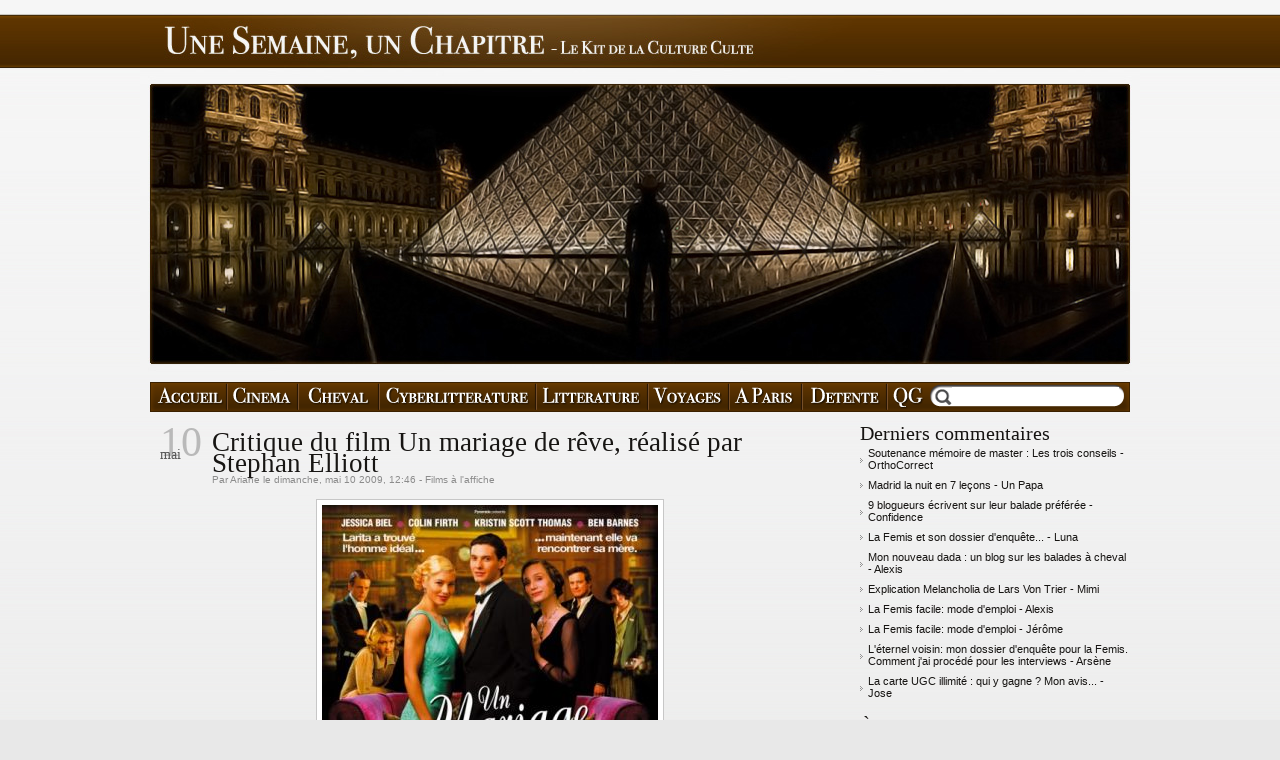

--- FILE ---
content_type: text/html; charset=UTF-8
request_url: http://unesemaine-unchapitre.com/index.php?post/film-un-mariage-de-reve-realise-par-Stephan-Elliott
body_size: 11679
content:
<!DOCTYPE html PUBLIC "-//W3C//DTD XHTML 1.0 Strict//EN"
"http://www.w3.org/TR/xhtml1/DTD/xhtml1-strict.dtd">
<html xmlns="http://www.w3.org/1999/xhtml" xml:lang="fr" lang="fr">
<head>
  <meta http-equiv="Content-Type" content="text/html; charset=UTF-8" />
  <meta name="MSSmartTagsPreventParsing" content="TRUE" />
  <meta name="ROBOTS" content="INDEX, FOLLOW" />
  
  <title>Critique du film Un mariage de rêve, réalisé par Stephan Elliott - Une semaine, un chapitre</title>
  <meta name="description" lang="fr" content="Le film Un mariage de rêve commence sur les chapeaux de roue du romantisme : Larita gagnante d’une course automobile (Jessica Biel, magnifique) épouse quelques jours après l’avoir" />
  <meta name="keywords" content="Blake Edwards, campagne anglaise, chasse à courre, cinéma, critique de film, film britannique, film un mariage de rêve, Jessica Biel, John Whittaker, Kristin Scott Thomas, Larita, Poppy, Stephan Elliott, The Party, Un mariage de rêve, Véronica Whittaker, " />
  <meta name="copyright" content="copyright" />
  <meta name="author" content="Ariane" />
  <meta name="date" scheme="W3CDTF" content="2009-05-10T12:46:00+02:00" />
  
  <link rel="schema.dc" href="http://purl.org/dc/elements/1.1/" />
  <meta name="dc.title" content="Critique du film Un mariage de rêve, réalisé par Stephan Elliott" />
  <meta name="dc.description" lang="fr" content="Le film Un mariage de rêve commence sur les chapeaux de roue du romantisme : Larita gagnante d’une course automobile (Jessica Biel, magnifique) épouse quelques jours après l’avoir" />
  <meta name="dc.creator" content="Ariane" />
  <meta name="dc.language" content="fr" />
  <meta name="dc.publisher" content="Ariane &amp; Alexis" />
  <meta name="dc.rights" content="copyright" />
  <meta name="dc.date" scheme="W3CDTF" content="2009-05-10T12:46:00+02:00" />
  <meta name="dc.type" content="text" />
  <meta name="dc.format" content="text/html" />
  
  <link rel="top" href="http://unesemaine-unchapitre.com/index.php?" title="Accueil" />
  <link rel="contents" href="http://unesemaine-unchapitre.com/index.php?archive" title="Archives" />
  
  <link rel="next" href="http://unesemaine-unchapitre.com/index.php?post/2399"
  title="2399..." />
  
  <link rel="previous" href="http://unesemaine-unchapitre.com/index.php?post/La-carte-UGC-illimite-qui-y-gagne"
  title="La carte UGC illimité : qui y gagne ? Mon avis..." />
  
  <link rel="alternate" type="application/atom+xml" title="Atom 1.0" href="http://feeds2.feedburner.com/UneSemaineUnChapitre" />
  
  <style type="text/css" media="screen">
@import url(/themes/1S1C/style.css);
</style>
<meta property="fb:page_id" content="118350414846821" />
<link rel="icon" type="image/png" href="/themes/1S1C/img/favicon.png" />
<script type="text/javascript" src="/themes/1S1C/js/jquery.js"></script>

<!-- Google tag (gtag.js) -->
<script async src="https://www.googletagmanager.com/gtag/js?id=G-BEDSSWNHWR"></script>
<script>
  window.dataLayer = window.dataLayer || [];
  function gtag(){dataLayer.push(arguments);}
  gtag('js', new Date());

  gtag('config', 'G-BEDSSWNHWR');
</script>

<script type="text/javascript">

  var _gaq = _gaq || [];
  _gaq.push(['_setAccount', 'UA-905814-4']);
  _gaq.push(['_trackPageview']);

  (function() {
    var ga = document.createElement('script'); ga.type = 'text/javascript'; ga.async = true;
    ga.src = ('https:' == document.location.protocol ? 'https://ssl' : 'http://www') + '.google-analytics.com/ga.js';
    var s = document.getElementsByTagName('script')[0]; s.parentNode.insertBefore(ga, s);
  })();

</script>


<!-- CSS for rateit --> 
<style type="text/css"> 
div.rating-cancel,div.star-rating{float:left;width:17px;height:16px;text-indent:-999em;cursor:pointer;display:block;background:transparent;overflow:hidden} 
div.rating-cancel,div.rating-cancel a{background:url(http://unesemaine-unchapitre.com/index.php?rateit/img/delete.png) no-repeat 0 -16px} 
div.star-rating,div.star-rating a{background:url(http://unesemaine-unchapitre.com/public/rateIt-default-image.png) no-repeat 0 0px} 
div.rating-cancel a,div.star-rating a{display:block;width:16px;height:100%;background-position:0 0px;border:0} 
div.star-rating-on a{background-position:0 -16px!important} 
div.star-rating-hover a{background-position:0 -32px} 
div.star-rating-readonly a{cursor:default !important} 
div.star-rating{background:transparent!important;overflow:hidden!important} 
</style> 
<style type="text/css"> 
 @import url(http://unesemaine-unchapitre.com/index.php?rateit/rateit.css); 
</style> 

<!-- JS for rateit --> 
<script type="text/javascript" src="http://unesemaine-unchapitre.com/index.php?rateit/js/jquery.rating.pack.js"></script> 
<script type="text/javascript" src="http://unesemaine-unchapitre.com/index.php?rateit/js/jquery.rateit.js"></script> 
<script type="text/javascript"> 
//<![CDATA[
 $(function(){if(!document.getElementById){return;} 
  $.fn.rateit.defaults.service_url = 'http://unesemaine-unchapitre.com/index.php?rateitservice/'; 
  $.fn.rateit.defaults.service_func = 'rateItVote'; 
  $.fn.rateit.defaults.image_size = '16'; 
  $.fn.rateit.defaults.blog_uid = '885e704980a6aa0df18ddbe4734b6ce6'; 
  $.fn.rateit.defaults.enable_cookie = '1'; 
  $.fn.rateit.defaults.msg_thanks = 'Merci ! N\'hésitez pas a détailler votre note en laissant un commentaire ci-dessous'; 
  $('.rateit').rateit(); 
 })
//]]>
</script>
  
  <script type="text/javascript" src="/themes/1S1C/../default/js/post.js"></script>
  <script type="text/javascript">
  //<![CDATA[
  var post_remember_str = 'Se souvenir de moi sur ce blog';
  //]]>
  </script>
</head>

<body class="dc-post">
	<div id="recherche">
</div>

<div id="form_recherche">

</div>
	<div id="page">
	
	
	<div id="top" onclick="javascript:document.location.href='http://unesemaine-unchapitre.com/index.php?'"><!-- onclick="javascript:document.location.href='http://unesemaine-unchapitre.com/index.php?'" -->
	<a style="display:none" href="http://unesemaine-unchapitre.com/index.php?">
		<h1>Une Semaine, un Chapitre</h1> (ou un peu plus...)
	</a>
</div>
	
	<div id="wrapper">
	<div id="menu">
	<div id="main-menu">
									<ul>
				<li>
				    <a id="Accueil" href="http://unesemaine-unchapitre.com" title="Accueil">
					   <span>Accueil</span>
					</a>
				</li>
						<li>
								<a id="Cinema" href="javascript:;" title="Cinema" onclick='$(document).ready(
					function() {
						$(".subcategories").hide("slow");
						$("#subcategories-Cinema").show("slow");
						return false;
						});'>
					   <span>Cinema</span>
					</a>
											</li>
											<li>
								<a id="Cheval" href="javascript:;" title="Cheval" onclick='$(document).ready(
					function() {
						$(".subcategories").hide("slow");
						$("#subcategories-Cheval").show("slow");
						return false;
						});'>
					   <span>Cheval</span>
					</a>
											</li>
											<li>
								<a id="Cyberlitterature" href="javascript:;" title="Cyberlittérature" onclick='$(document).ready(
					function() {
						$(".subcategories").hide("slow");
						$("#subcategories-Cyberlitterature").show("slow");
						return false;
						});'>
					   <span>Cyberlittérature</span>
					</a>
											</li>
											<li>
								<a id="Litterature" href="javascript:;" title="Littérature" onclick='$(document).ready(
					function() {
						$(".subcategories").hide("slow");
						$("#subcategories-Litterature").show("slow");
						return false;
						});'>
					   <span>Littérature</span>
					</a>
											</li>
											<li>
								<a id="Voyages" href="javascript:;" title="Voyages" onclick='$(document).ready(
					function() {
						$(".subcategories").hide("slow");
						$("#subcategories-Voyages").show("slow");
						return false;
						});'>
					   <span>Voyages</span>
					</a>
											</li>
											<li>
								<a id="A-Paris" href="javascript:;" title="A Paris" onclick='$(document).ready(
					function() {
						$(".subcategories").hide("slow");
						$("#subcategories-A-Paris").show("slow");
						return false;
						});'>
					   <span>A Paris</span>
					</a>
											</li>
											<li>
								<a id="Detente" href="javascript:;" title="Détente et conseils" onclick='$(document).ready(
					function() {
						$(".subcategories").hide("slow");
						$("#subcategories-Detente").show("slow");
						return false;
						});'>
					   <span>Détente et conseils</span>
					</a>
											</li>
											<li>
												<a id="QG" href="http://unesemaine-unchapitre.com/index.php?category/QG" title="QG">
					   <span>QG</span>
					</a>
							</li>
							<li id="recherche">
					<form action="http://unesemaine-unchapitre.com/index.php?" method="get" accept-charset="utf-8">
						<div class="rowElem">
							<input type="text" name="q" id="q" />
							<input type="submit" id="bouton_recherche" value="Rechercher" />
						</div>
					</form>
				</li>
				</ul>
						</div>
					  					    	<div id="subcategories-Cinema" class="subcategories" onclick='$(document).ready(
					function() {
						$(".subcategories").hide("slow");
						return false;
						});'>
					    <ul>
		  		  <li><span class="separators">|</span> <a href="http://unesemaine-unchapitre.com/index.php?category/Films-a-laffiche">Films à l'affiche</a></li>
		  				  		  <li><span class="separators">|</span> <a href="http://unesemaine-unchapitre.com/index.php?category/Les-BO">Les BO</a></li>
		  				  		  <li><span class="separators">|</span> <a href="http://unesemaine-unchapitre.com/index.php?category/Cinema/Les-notes">toutes les notes</a></li>
		  				  		  <li><span class="separators">|</span> <a href="http://unesemaine-unchapitre.com/index.php?category/Cinema/sorties-DVD">Sorties DVD</a></li>
		  				  		  <li><span class="separators">|</span> <a href="http://unesemaine-unchapitre.com/index.php?category/Cinema/Les-5-films-les-plus...">Les 5 films les plus...</a></li>
		  				  		  <li><span class="separators">|</span> <a href="http://unesemaine-unchapitre.com/index.php?category/Enquete-Femis">Enquête Femis</a></li>
		  				  		  <li><span class="separators">|</span> <a href="http://unesemaine-unchapitre.com/index.php?category/Cinema/Evenements">Evénements</a></li>
		  				  		  <li><span class="separators">|</span> <a href="http://unesemaine-unchapitre.com/index.php?category/Cinema/Les-films-incompréhensibles-expliqués">Les films incompréhensibles expliqués</a></li>
		  		    </ul>
		    </div>
		  							  					    	<div id="subcategories-Cheval" class="subcategories" onclick='$(document).ready(
					function() {
						$(".subcategories").hide("slow");
						return false;
						});'>
					    <ul>
		  		  <li><span class="separators">|</span> <a href="http://unesemaine-unchapitre.com/index.php?category/Cheval/USA">USA</a></li>
		  				  		  <li><span class="separators">|</span> <a href="http://unesemaine-unchapitre.com/index.php?category/Internet">Internet</a></li>
		  				  		  <li><span class="separators">|</span> <a href="http://unesemaine-unchapitre.com/index.php?category/Cheval/Spectacles">Spectacles</a></li>
		  				  		  <li><span class="separators">|</span> <a href="http://unesemaine-unchapitre.com/index.php?category/Cheval/Balades">Balades</a></li>
		  		    </ul>
		    </div>
		  							  					    	<div id="subcategories-Cyberlitterature" class="subcategories" onclick='$(document).ready(
					function() {
						$(".subcategories").hide("slow");
						return false;
						});'>
					    <ul>
		  		  <li><span class="separators">|</span> <a href="http://unesemaine-unchapitre.com/index.php?category/John-Bonhomme-et-la-larme-maudite">J.B et la larme maudite</a></li>
		  				  		  <li><span class="separators">|</span> <a href="http://unesemaine-unchapitre.com/index.php?category/Histoire:-John-Bonhomme-contre-Ernest-Corqueweste">J.B contre E.C</a></li>
		  				  		  <li><span class="separators">|</span> <a href="http://unesemaine-unchapitre.com/index.php?category/Histoire:-John-Bonhomme-et-le-Temps-retrouve">J.B et le Temps retrouvé</a></li>
		  				  		  <li><span class="separators">|</span> <a href="http://unesemaine-unchapitre.com/index.php?category/histoire:-John-Bonhomme-et-le-commando-des-frites">J.B et le commando des frites</a></li>
		  				  		  <li><span class="separators">|</span> <a href="http://unesemaine-unchapitre.com/index.php?category/Les-Sondages">Sondages</a></li>
		  				  		  <li><span class="separators">|</span> <a href="http://unesemaine-unchapitre.com/index.php?category/le-courrier">Le courrier</a></li>
		  		    </ul>
		    </div>
		  							  					    	<div id="subcategories-Litterature" class="subcategories" onclick='$(document).ready(
					function() {
						$(".subcategories").hide("slow");
						return false;
						});'>
					    <ul>
		  		  <li><span class="separators">|</span> <a href="http://unesemaine-unchapitre.com/index.php?category/Les-critiques-de-livres">Les critiques de livres</a></li>
		  				  		  <li><span class="separators">|</span> <a href="http://unesemaine-unchapitre.com/index.php?category/Amour-va-t-en">Amour va-t-en!</a></li>
		  				  		  <li><span class="separators">|</span> <a href="http://unesemaine-unchapitre.com/index.php?category/humeur-poetique">Humeur poétique</a></li>
		  		    </ul>
		    </div>
		  							  					    	<div id="subcategories-Voyages" class="subcategories" onclick='$(document).ready(
					function() {
						$(".subcategories").hide("slow");
						return false;
						});'>
					    <ul>
		  		  <li><span class="separators">|</span> <a href="http://unesemaine-unchapitre.com/index.php?category/Voyages/Etats-Unis">Etats Unis</a></li>
		  				  		  <li><span class="separators">|</span> <a href="http://unesemaine-unchapitre.com/index.php?category/Voyages/California-dream">California dream</a></li>
		  				  		  <li><span class="separators">|</span> <a href="http://unesemaine-unchapitre.com/index.php?category/Voyages/Around-Los-Angeles">Around Los Angeles</a></li>
		  				  		  <li><span class="separators">|</span> <a href="http://unesemaine-unchapitre.com/index.php?category/Voyages/Los-Angeles">Los Angeles</a></li>
		  				  		  <li><span class="separators">|</span> <a href="http://unesemaine-unchapitre.com/index.php?category/Voyages/Cal-State-LA">Cal State LA</a></li>
		  				  		  <li><span class="separators">|</span> <a href="http://unesemaine-unchapitre.com/index.php?category/Voyages/Australie">Australie</a></li>
		  				  		  <li><span class="separators">|</span> <a href="http://unesemaine-unchapitre.com/index.php?category/Voyages/Maroc">Maroc</a></li>
		  				  		  <li><span class="separators">|</span> <a href="http://unesemaine-unchapitre.com/index.php?category/Voyages/Europe">Europe</a></li>
		  		    </ul>
		    </div>
		  							  					    	<div id="subcategories-A-Paris" class="subcategories" onclick='$(document).ready(
					function() {
						$(".subcategories").hide("slow");
						return false;
						});'>
					    <ul>
		  		  <li><span class="separators">|</span> <a href="http://unesemaine-unchapitre.com/index.php?category/culture">Culture</a></li>
		  				  		  <li><span class="separators">|</span> <a href="http://unesemaine-unchapitre.com/index.php?category/Voyages/Que-faire-a-Paris-cet-ete">Que faire à Paris cet été?</a></li>
		  		    </ul>
		    </div>
		  							  					    	<div id="subcategories-Detente" class="subcategories" onclick='$(document).ready(
					function() {
						$(".subcategories").hide("slow");
						return false;
						});'>
					    <ul>
		  		  <li><span class="separators">|</span> <a href="http://unesemaine-unchapitre.com/index.php?category/Detente/La-photo-du-mois">La photo du mois</a></li>
		  				  		  <li><span class="separators">|</span> <a href="http://unesemaine-unchapitre.com/index.php?category/Vos-mots-cles">Vos mots clés</a></li>
		  				  		  <li><span class="separators">|</span> <a href="http://unesemaine-unchapitre.com/index.php?category/mes-aventures">Mes aventures</a></li>
		  				  		  <li><span class="separators">|</span> <a href="http://unesemaine-unchapitre.com/index.php?category/Detente/Sur-la-toile">Sur la toile</a></li>
		  				  		  <li><span class="separators">|</span> <a href="http://unesemaine-unchapitre.com/index.php?category/Detente/Sondage">Sondages</a></li>
		  				  		  <li><span class="separators">|</span> <a href="http://unesemaine-unchapitre.com/index.php?category/le-surrealisme-aujourdhui">Le surréalisme aujourd'hui</a></li>
		  				  		  <li><span class="separators">|</span> <a href="http://unesemaine-unchapitre.com/index.php?category/Divagations-eclairees/Nos-conseils">Nos conseils</a></li>
		  		    </ul>
		    </div>
		  						</div>	<div id="main">
	<!--
<a href="http://unesemaine-unchapitre.com/index.php?post/Jeu-concours-Poulet-aux-prunes-des-places-de-cinema-a-gagner"><img id="banner" src="/themes/1S1C/img/poulet-aux-prunes.png" /></a>
-->	  <div id="content">
	  
	  <div id="p360" class="post post_nohome">
	    <div class="post-date">
	    	<div class="jour">10</div><div class="mois">mai</div>
	    </div>
	    <h2 class="post-title">Critique du film Un mariage de rêve, réalisé par Stephan Elliott</h2>
	    
	    <p class="post-info">Par <a href="http://unesemaine-unchapitre.com/index.php?about">Ariane</a>	    le dimanche, mai 10 2009, 12:46	    	    - <a href="http://unesemaine-unchapitre.com/index.php?category/Films-a-laffiche">Films à l'affiche</a>
	    	    </p>
	    
	    <!-- div et h3 compris dans le tpl ci-dessous 
        
	    -->

	    
	    	      <div class="post-excerpt"><p><img src="/public/.Un_mariage_de_reve_m.jpg" alt="Un mariage de rêve" style="display:block; margin:0 auto;" title="Un mariage de rêve, mai 2009" /> <br />
<br />
Le film <ins>Un mariage de rêve</ins> commence sur les chapeaux de roue du romantisme&nbsp;: Larita gagnante d’une course automobile (Jessica Biel, magnifique) épouse quelques jours après l’avoir rencontré John un jeune anglais aristocrate. <br />
Le titre, ne pourrait pas être plus explicite et la première scène achève de lever les derniers doutes&nbsp;: en fait, il pourrait s’agir du dénouement d’un conte de fée.</p></div>
	    	    
	    <div class="post-content"><p>Oui mais voilà, après l’amour idéalisé et le mariage parfait, il faut bien rencontrer la famille de son mari ou la grande inconnue. Une vieille famille anglaise guindée, passionnée de chasse à courre, isolée à la campagne et commandée de main de fer par la mère (Véronica Whittaker incarnée par Kristin Scott Thomas). Pas évident pour Larita, américaine passionnée d’automobile et allergique au pollen…  <br />
<br />
Comédie britannique, <ins>Un mariage de rêve</ins> ne fait pas dans la finesse, mais le jeu sur les opposés, convaincant, fait mouche systématiquement et le film ne tombe pas dans les redites propres aux films consacrés aux grands domaines britanniques. Le scénario accumule les originalités&nbsp;: le choix d’un personnage féminin d’une élégance et d’un charisme fou, mais qui en même temps a des passions d’homme, le rôle de Sarah meilleure amie de John à des lustres de l’habituelle jalousie implacable envers la femme épousée et inconnue. <br />
<br />
L’humour britannique, souvent proche du cynisme, traverse <ins>Un mariage de rêve</ins> comme un mécanisme bien huilé que rien ne saurait arrêter. Comique de situation et de répétition s’enchainent, les terribles mésaventures de la chienne Poppy gagnant la palme avec facilité. <br />
<br />
Mais une comédie n’est jamais tout à fait qu’une comédie. <ins>Un mariage de rêve</ins> sait aussi s’immiscer dans la douleur de ses personnages et leur complexité&nbsp;: Larita, Véronica et son mari Jim étant à ce titre les personnages les plus travaillés. C’est là que le personnage de John s’étiole, paraissant bien fade avec son absence de maturité et une épaisseur psychologique aussi fine qu’une feuille de papier. Il ne lui reste en fait qu’une belle innocence, trop enfantine pour être un brin ambiguë. John est la fraicheur du film et en même temps peut-être, l’un des personnages les plus pesants. <br />
Le film <ins>Un mariage de rêve</ins> pose une ultime question&nbsp;: qui peut encore user de bravoure et prendre des risques&nbsp;? Les parents&nbsp;? Les enfants&nbsp;? <br />
Le dénouement tranchera. Pas la critique… <br />
<br />
<br />
Note&nbsp;: 8/10 <br />
Le traitement de l’image fait rêver et Stephan Elliott insuffle une classe aérienne à un mariage de rêve rieur, joueur, mais sombre, aussi. <br />
Un clin d’œil éclair à <ins>The Party</ins> de Blake Edwards&nbsp;: le serveur de champagne, qui ne s’oublie pas dans la distribution des coupes.  Le film <ins>Un mariage de rêve</ins> allie à son originalité des références de rêve…</p></div>

	     

  <div class="rateit">
    <h3>Vous aussi notez ce film !</h3>
	<p><span id="rateit-fullnote-post-360"  class="rateit-fullnote">8/10</span></p>
	<form class="rateit-linker" id="rateit-linker-post-360" action="http://unesemaine-unchapitre.com/index.php?rateitpost/post/360" method="post"><p>
<input name="rateit-post-360" class="rateit-post-360" type="radio" value="1" /><input name="rateit-post-360" class="rateit-post-360" type="radio" value="2" /><input name="rateit-post-360" class="rateit-post-360" type="radio" value="3" /><input name="rateit-post-360" class="rateit-post-360" type="radio" value="4" /><input name="rateit-post-360" class="rateit-post-360" type="radio" value="5" /><input name="rateit-post-360" class="rateit-post-360" type="radio" value="6" /><input name="rateit-post-360" class="rateit-post-360" type="radio" value="7" /><input name="rateit-post-360" class="rateit-post-360" type="radio" value="8" checked="checked" /><input name="rateit-post-360" class="rateit-post-360" type="radio" value="9" /><input name="rateit-post-360" class="rateit-post-360" type="radio" value="10" /><input class="rateit-submit" name="rateit_submit" type="submit" value="Vote"/></p></form>
    <ul>
      <li>Note : <span id="rateit-note-post-360"  class="rateit-note">8</span></li>
      <li>Votes : <span id="rateit-total-post-360"  class="rateit-total">22</span></li>
      <li>Plus haute : <span id="rateit-max-post-360"  class="rateit-max">8</span></li>
      <li>Plus basse : <span id="rateit-min-post-360"  class="rateit-min">8</span></li>
    </ul>
  </div>

  
	  </div>
	  
	  <div id="related_by_tags">
        <h3>Dans la même catégorie :</h3>
                 <ul>
                     <li><a href="http://unesemaine-unchapitre.com/index.php?post/2023/02/14/T%C3%A1r-de-Todd-Field">Tár, le nouvel oiseau de la musique</a></li>
                     <li><a href="http://unesemaine-unchapitre.com/index.php?post/9-mois-ferme-le-cinema-fran%C3%A7ais-en-bonne-sant%C3%A9">9 mois ferme - le cinéma français en bonne santé</a></li>
                     <li><a href="http://unesemaine-unchapitre.com/index.php?post/Jappeloup-Guillaume-Canet-est-Pierre-Durand-au-cinema">Jappeloup, Guillaume Canet est Pierre Durand au cinéma</a></li>
                     <li><a href="http://unesemaine-unchapitre.com/index.php?post/Le-Monde-Fantastique-d-Oz-mise-en-abyme-du-magicien">Le Monde Fantastique d'Oz, mise en abyme du magicien</a></li>
                     <li><a href="http://unesemaine-unchapitre.com/index.php?post/Les-Mondes-de-Ralph-Jeux-video-et-sucreries">Les Mondes de Ralph : Jeux vidéo et sucreries</a></li>
                   </ul>
         <p class="archive" style="text-align: right;"><a href="http://unesemaine-unchapitre.com/index.php?category/Films-a-laffiche">Suite...</a></p>
        	  </div>

	  

	  	    	    	      <div id="comments">
	        <h3>Commentaires</h3>
	      <dl>
	    	      <div class="time">jeu. 25 mars &agrave; 23:26</div><b>Laeti</b> <a class="CommentAuthorURL" rel="nofollow" href=""></a>
	      <dd class=" odd first">

		   <div class="nb_comments_email">6055</div>	      	      <p>Un bon film ! Le flegme Britannique de Furber fait mouche dès que la complicité avec Larita s'installe, savoureux !<br />
Une guerre Belle-Mère/Bru qui aurait pu être plus cynique que ça, c'est un peu dommage. Cependant, cela est sûrement du à la personnalité généreuse de Larita, qui se retiendra sûrement à plusieurs reprises de répondre par une réplique cinglante, mais qui n'en pense pas moins.<br />
Et cette fin ! Une surprise qu'on ne voit pas venir <img src="/themes/1S1C/smilies/wink.png" alt=";)" class="smiley" /></p>		  <span class="arrow"></span>

	      	      </dd>
	    	      </dl>
	      </div>
	    	    	  	  
	      
	    	    
	    	    
	    
	    <form action="http://unesemaine-unchapitre.com/index.php?post/film-un-mariage-de-reve-realise-par-Stephan-Elliott#pr" method="post" id="comment-form">
	      	      
	      <h3>Ajouter un commentaire</h3>
	      <fieldset>

	        	        
	        <p class="field"><label for="c_name">Nom ou pseudo&nbsp;:</label>
	        <input name="c_name" id="c_name" type="text" size="30" maxlength="255"
	        value="" />
	        </p>
	        
	        <p class="field"><label for="c_mail">Adresse email&nbsp;:</label>
	        <input name="c_mail" id="c_mail" type="text" size="30" maxlength="255"
	        value="" />
	        </p>
	        
	        <p class="field"><label for="c_site">Site web	        (facultatif)&nbsp;:</label>
	        <input name="c_site" id="c_site" type="text" size="30" maxlength="255"
	        value="" />
	        </p>
	        
	        <p style="display:none"><input name="f_mail" type="text" size="30"
	        maxlength="255" value="" /></p>
	        
	        <p class="field"><label for="c_content">Commentaire&nbsp;:</label>
	        <textarea name="c_content" id="c_content" cols="35"
	        rows="7"></textarea>
	        </p>
	        <p class="form-help">Le code HTML est affiché comme du texte et les adresses web sont automatiquement transformées.</p>

	        	      </fieldset>
	      
	      <fieldset>
	        <p class="buttons"><input type="submit" class="preview" name="preview" value="prévisualiser" />
	        <input type="submit" class="submit" value="envoyer" /></p>
	      </fieldset>
	    </form>
	  
       <div id="comments">
        <h3>Tags (les tags sont une dizaine de mots qui caractérisent le billet)</h3>
                <ul class="post-tags">        <li><a href="http://unesemaine-unchapitre.com/index.php?tag/Blake%20Edwards">Blake Edwards</a></li>
                                <li><a href="http://unesemaine-unchapitre.com/index.php?tag/campagne%20anglaise">campagne anglaise</a></li>
                                <li><a href="http://unesemaine-unchapitre.com/index.php?tag/chasse%20%C3%A0%20courre">chasse à courre</a></li>
                                <li><a href="http://unesemaine-unchapitre.com/index.php?tag/cin%C3%A9ma">cinéma</a></li>
                                <li><a href="http://unesemaine-unchapitre.com/index.php?tag/critique%20de%20film">critique de film</a></li>
                                <li><a href="http://unesemaine-unchapitre.com/index.php?tag/film%20britannique">film britannique</a></li>
                                <li><a href="http://unesemaine-unchapitre.com/index.php?tag/film%20un%20mariage%20de%20r%C3%AAve">film un mariage de rêve</a></li>
                                <li><a href="http://unesemaine-unchapitre.com/index.php?tag/Jessica%20Biel">Jessica Biel</a></li>
                                <li><a href="http://unesemaine-unchapitre.com/index.php?tag/John%20Whittaker">John Whittaker</a></li>
                                <li><a href="http://unesemaine-unchapitre.com/index.php?tag/Kristin%20Scott%20Thomas">Kristin Scott Thomas</a></li>
                                <li><a href="http://unesemaine-unchapitre.com/index.php?tag/Larita">Larita</a></li>
                                <li><a href="http://unesemaine-unchapitre.com/index.php?tag/Poppy">Poppy</a></li>
                                <li><a href="http://unesemaine-unchapitre.com/index.php?tag/Stephan%20Elliott">Stephan Elliott</a></li>
                                <li><a href="http://unesemaine-unchapitre.com/index.php?tag/The%20Party">The Party</a></li>
                                <li><a href="http://unesemaine-unchapitre.com/index.php?tag/Un%20mariage%20de%20r%C3%AAve">Un mariage de rêve</a></li>
                                <li><a href="http://unesemaine-unchapitre.com/index.php?tag/V%C3%A9ronica%20Whittaker">Véronica Whittaker</a></li>
        </ul>                </div>

	  	  
	  	  </div>
	</div> <!-- End #main -->
	
	<div id="sidebar">
	  <div id="blognav">
	    <div class="lastcomments"><h2>Derniers commentaires</h2><ul><li class="last-comment"><a href="http://unesemaine-unchapitre.com/index.php?post/Soutenance-memoire-de-master-les-trois-conseils#c240452">Soutenance mémoire de master : Les trois conseils - OrthoCorrect</a></li><li class="last-comment"><a href="http://unesemaine-unchapitre.com/index.php?post/2008/04/29/Madrid-la-nuit-en-7-lecons#c236609">Madrid la nuit en 7 leçons - Un Papa</a></li><li class="last-comment"><a href="http://unesemaine-unchapitre.com/index.php?post/2023/06/27/9-blogueurs-%C3%A9crivent-sur-leur-balade-pr%C3%A9f%C3%A9r%C3%A9e#c236390">9 blogueurs écrivent sur leur balade préférée - Confidence</a></li><li class="last-comment"><a href="http://unesemaine-unchapitre.com/index.php?post/2009/02/13/La-Femis-et-son-dossier-d-enqu%C3%AAte...#c235391">La Femis et son dossier d'enquête... - Luna</a></li><li class="last-comment"><a href="http://unesemaine-unchapitre.com/index.php?post/2022/11/22/Mon-nouveau-dada-%3A-un-blog-sur-les-balades-%C3%A0-cheval#c235021">Mon nouveau dada : un blog sur les balades à cheval - Alexis</a></li><li class="last-comment"><a href="http://unesemaine-unchapitre.com/index.php?post/Explication-Melancholia-de-Lars-Von-Trier#c231994">Explication Melancholia de Lars Von Trier - Mimi</a></li><li class="last-comment"><a href="http://unesemaine-unchapitre.com/index.php?post/2008/05/05/La-Femis-facile#c230102">La Femis facile: mode d'emploi - Alexis</a></li><li class="last-comment"><a href="http://unesemaine-unchapitre.com/index.php?post/2008/05/05/La-Femis-facile#c230099">La Femis facile: mode d'emploi - Jérôme</a></li><li class="last-comment"><a href="http://unesemaine-unchapitre.com/index.php?post/2008/02/29/Leternel-voisin%3A-mon-dossier-denquete-pour-la-Femis-Debut-des-interviews#c222985">L'éternel voisin: mon dossier d'enquête pour la Femis. Comment j'ai procédé pour les interviews - Arsène</a></li><li class="last-comment"><a href="http://unesemaine-unchapitre.com/index.php?post/La-carte-UGC-illimite-qui-y-gagne#c221696">La carte UGC illimité : qui y gagne ? Mon avis... - Jose</a></li></ul></div><div class="selected"><h2>À retenir</h2><ul> <li><a href="http://unesemaine-unchapitre.com/index.php?post/2008/01/27/Sweeney-Todd%3A-Le-Diabolique-barbier-de-Fleet-Street">Sweeney Todd: Le Diabolique barbier de Fleet Street</a></li>  <li><a href="http://unesemaine-unchapitre.com/index.php?post/2008/02/08/Le-nouveau-film-des-freres-Cohen%3A-No-country-for-old-men">Le nouveau film des frères Coen: No country for old men</a></li>  <li><a href="http://unesemaine-unchapitre.com/index.php?post/2008/03/13/Be-kind-rewind-de-Michel-Gondry%3A-lhommage-aux-films-faits-main">Be kind rewind de Michel Gondry : l'hommage aux films faits main</a></li>  <li><a href="http://unesemaine-unchapitre.com/index.php?post/2008/04/30/Funny-Games-US-de-Michael-Haneke">Funny Games US de Michael Haneke</a></li>  <li><a href="http://unesemaine-unchapitre.com/index.php?post/2008/05/02/Pause-musicale-%3A-Soko">Pause musicale : Soko</a></li>  <li><a href="http://unesemaine-unchapitre.com/index.php?post/2008/05/26/Lhorreur-espagnole-%3A-Rec-un-film-de-Paco-Plaza-et-Jaume-Balaguero">L'horreur espagnole : Rec, un film de Paco Plaza et Jaume Balaguero.</a></li>  <li><a href="http://unesemaine-unchapitre.com/index.php?post/2008/05/29/Pause-musical-feminine-%3A-Melody-Gardot-et-Lizz-Wright">Pause musicale féminine : Melody Gardot et Lizz Wright</a></li>  <li><a href="http://unesemaine-unchapitre.com/index.php?post/2008/09/06/The-Dark-Night-de-Christopher-Nolan">The Dark Knight de Christopher Nolan</a></li>  <li><a href="http://unesemaine-unchapitre.com/index.php?post/2008/10/08/Vicky-Cristina-Barcelona-de-Woody-Allen">Vicky Cristina Barcelona de Woody Allen</a></li>  <li><a href="http://unesemaine-unchapitre.com/index.php?post/2008/10/09/BO-film-Vicky-Cristina-Barcelona-woody-allen">Pause musicale : BO de Vicky Cristina Barcelona !</a></li>  <li><a href="http://unesemaine-unchapitre.com/index.php?post/Musique-BO-du-film-J-irai-dormir-a-hollywood-d-Antoine-de-Maximy">Pause musicale : BO du film &quot;J'irai dormir à hollywood&quot; d'Antoine de Maximy !</a></li>  <li><a href="http://unesemaine-unchapitre.com/index.php?post/Musee-haut-musee-bas-de-Jean-Michel-Ribes-une-comedie-culturelle">Musée haut musée bas de Jean-Michel Ribes, une comédie culturelle dans les cimes !</a></li>  <li><a href="http://unesemaine-unchapitre.com/index.php?post/Pour-elle-un-film-de-Fred-Cavaye">Pour elle, un film de Fred Cavayé</a></li>  <li><a href="http://unesemaine-unchapitre.com/index.php?post/2009/02/25/Les-dix-petites-choses-incompr%C3%A9hensibles-des-Etats-Unis">Les dix petites choses incompréhensibles des Etats Unis</a></li>  <li><a href="http://unesemaine-unchapitre.com/index.php?post/2009/03/04/Participer-a-une-coutume-indienne-le-Sweat-Lodge">Participer à une coutume indienne : le &quot;Sweat Lodge&quot;</a></li>  <li><a href="http://unesemaine-unchapitre.com/index.php?post/2009/04/03/Pourquoi-les-guides-de-voyage-sur-les-Etats-Unis-ne-parlent-ils-donc-jamais-des-fast-foods">Pourquoi les guides de voyage sur les Etats Unis ne parlent-ils donc jamais des fast foods ?</a></li>  <li><a href="http://unesemaine-unchapitre.com/index.php?post/2009/04/21/Les-cinq-r%C3%A8gles-pour-survivre-dans-un-ranch-%21">Les cinq règles pour survivre dans un ranch !</a></li>  <li><a href="http://unesemaine-unchapitre.com/index.php?post/musique-BO-Good-morning-England">Pause musicale : Ecoutez la BO &quot;Good morning England&quot; !</a></li>  <li><a href="http://unesemaine-unchapitre.com/index.php?post/Le-concert-de-Coeur-de-Pirate-a-la-Boule-Noire">Le concert de Coeur de Pirate à la Boule Noire</a></li>  <li><a href="http://unesemaine-unchapitre.com/index.php?post/Une-semaine-un-chapitre-des-nuages-au-Louvre">Une semaine un chapitre : des nuages au Louvre</a></li>  <li><a href="http://unesemaine-unchapitre.com/index.php?post/Les-cartes-de-visite-d-Une-Semaine-un-Chapitre">Faire les cartes de visite de son blog</a></li>  <li><a href="http://unesemaine-unchapitre.com/index.php?post/Slumdog-Millionnaire-mon-coup-de-coeur-2009">Slumdog Millionnaire : mon coup de coeur 2009</a></li>  <li><a href="http://unesemaine-unchapitre.com/index.php?post/10-ans-de-cin%C3%A9ma-mes-vingt-coups-de-coeur-de-ce-d%C3%A9but-de-siecle">10 ans de cinéma : mes vingt coups de coeur de ce début de siècle</a></li>  <li><a href="http://unesemaine-unchapitre.com/index.php?post/Vos-films-preferes-des-dix-dernieres-annees">Vos films préférés des dix dernières années</a></li>  <li><a href="http://unesemaine-unchapitre.com/index.php?post/Le-classement-des-films-preferes-des-lecteurs-d-une-semaine-un-chapitre">Le classement des films préférés des lecteurs d'une semaine un chapitre</a></li> </ul></div>	  </div> <!-- End #blognav -->
	  
	  <div id="blogextra">
	    	  </div> <!-- End #blogextra -->
	</div>
	
	</div> <!-- End #wrapper -->
	
	<div id="footer">
	<div id="f_main">
		<div id="f_main1" style="height: 220px;">
			<div id="f_left">
				<div class="titre">
					Billets les plus lus
				</div>
				<ul>
					<li><a href="http://unesemaine-unchapitre.com/index.php?post/musique-BO-Good-morning-England">BO Good Morning England</a></li>
					<li><a href="http://unesemaine-unchapitre.com/index.php?post/2008/10/09/BO-film-Vicky-Cristina-Barcelona-woody-allen">BO Vicky Cristina Barcelona</a></li>
					<li><a href="http://unesemaine-unchapitre.com/index.php?post/2009/04/30/Pause-musicale-Ecoutez-la-BO-du-film-Romaine-par-moins-30">BO Romaine par moins 30</a></li>
					<li><a href="http://unesemaine-unchapitre.com/index.php?post/Musique-BO-du-film-J-irai-dormir-a-hollywood-d-Antoine-de-Maximy=">BO J'irai dormir à hollywood</a></li>
					<li><a href="http://unesemaine-unchapitre.com/index.php?post/2008/10/08/Vicky-Cristina-Barcelona-de-Woody-Allen=">Critique Vicky Cristina Barcelona</a></li>
					<li><a href="http://unesemaine-unchapitre.com/index.php?post/Soutenance-memoire-de-master-les-trois-conseils=">Soutenance mémoire : les trois conseils</a></li>
					<li><a href="http://unesemaine-unchapitre.com/index.php?post/2008/09/21/Equideow-ou-comment-avoir-son-cheval-virtuel-gratuit-au-debut=">Equideow, ou comment avoir son cheval gratuitement</a></li>
					<li><a href="http://unesemaine-unchapitre.com/index.php?post/2009/05/07/La-critique-de-Good-Morning-England-rÃ©alisÃ©-par-RIchard-Curtis=">Critique de Good Morning England</a></li>
					<li><a href="http://unesemaine-unchapitre.com/index.php?post/Pause-musicale-BO-Antichrist=">Bo Antichrist</a></li>
					<li><a href="http://unesemaine-unchapitre.com/index.php?post/2007/06/18/Resume-des-chapitres-9-a-16=">Résumé des chapitres 9 à 16</a></li>
				</ul>
			</div>
			<div id="f_center1">
				<div class="titre">
					Films Préférés
				</div>
				<ul>
										    <li><a href="http://unesemaine-unchapitre.com/index.php?post/Pour-elle-un-film-de-Fred-Cavaye">Pour elle, un film de Fred Cavayé</a><span class="right"><a href="http://unesemaine-unchapitre.com/index.php?post/Pour-elle-un-film-de-Fred-Cavaye#comments">4</a></span></li>
										    <li><a href="http://unesemaine-unchapitre.com/index.php?post/Musee-haut-musee-bas-de-Jean-Michel-Ribes-une-comedie-culturelle">Musée haut musée bas de Jean-Michel Ribes, une comédie culturelle dans les cimes !</a><span class="right"><a href="http://unesemaine-unchapitre.com/index.php?post/Musee-haut-musee-bas-de-Jean-Michel-Ribes-une-comedie-culturelle#comments">8</a></span></li>
										    <li><a href="http://unesemaine-unchapitre.com/index.php?post/2008/10/08/Vicky-Cristina-Barcelona-de-Woody-Allen">Vicky Cristina Barcelona de Woody Allen</a><span class="right"><a href="http://unesemaine-unchapitre.com/index.php?post/2008/10/08/Vicky-Cristina-Barcelona-de-Woody-Allen#comments">9</a></span></li>
										    <li><a href="http://unesemaine-unchapitre.com/index.php?post/2008/09/06/The-Dark-Night-de-Christopher-Nolan">The Dark Knight de Christopher Nolan</a><span class="right"><a href="http://unesemaine-unchapitre.com/index.php?post/2008/09/06/The-Dark-Night-de-Christopher-Nolan#comments">10</a></span></li>
										    <li><a href="http://unesemaine-unchapitre.com/index.php?post/2008/05/26/Lhorreur-espagnole-%3A-Rec-un-film-de-Paco-Plaza-et-Jaume-Balaguero">L'horreur espagnole : Rec, un film de Paco Plaza et Jaume Balaguero.</a><span class="right"><a href="http://unesemaine-unchapitre.com/index.php?post/2008/05/26/Lhorreur-espagnole-%3A-Rec-un-film-de-Paco-Plaza-et-Jaume-Balaguero#comments">13</a></span></li>
										    <li><a href="http://unesemaine-unchapitre.com/index.php?post/2008/04/30/Funny-Games-US-de-Michael-Haneke">Funny Games US de Michael Haneke</a><span class="right"><a href="http://unesemaine-unchapitre.com/index.php?post/2008/04/30/Funny-Games-US-de-Michael-Haneke#comments">9</a></span></li>
										    <li><a href="http://unesemaine-unchapitre.com/index.php?post/2008/03/13/Be-kind-rewind-de-Michel-Gondry%3A-lhommage-aux-films-faits-main">Be kind rewind de Michel Gondry : l'hommage aux films faits main</a><span class="right"><a href="http://unesemaine-unchapitre.com/index.php?post/2008/03/13/Be-kind-rewind-de-Michel-Gondry%3A-lhommage-aux-films-faits-main#comments">3</a></span></li>
										    <li><a href="http://unesemaine-unchapitre.com/index.php?post/2008/02/08/Le-nouveau-film-des-freres-Cohen%3A-No-country-for-old-men">Le nouveau film des frères Coen: No country for old men</a><span class="right"><a href="http://unesemaine-unchapitre.com/index.php?post/2008/02/08/Le-nouveau-film-des-freres-Cohen%3A-No-country-for-old-men#comments">6</a></span></li>
										    <li><a href="http://unesemaine-unchapitre.com/index.php?post/2008/01/27/Sweeney-Todd%3A-Le-Diabolique-barbier-de-Fleet-Street">Sweeney Todd: Le Diabolique barbier de Fleet Street</a><span class="right"><a href="http://unesemaine-unchapitre.com/index.php?post/2008/01/27/Sweeney-Todd%3A-Le-Diabolique-barbier-de-Fleet-Street#comments">8</a></span></li>
									</ul>
			</div>			
		</div>
		<div id="f_center2">
			<div class="titre">
				Musiques Préférées
			</div>
			<ul>
								    <li><a href="http://unesemaine-unchapitre.com/index.php?post/musique-BO-Good-morning-England">Pause musicale : Ecoutez la BO "Good morning England" !</a><span class="right"><a href="http://unesemaine-unchapitre.com/index.php?post/musique-BO-Good-morning-England#comments">219</a></span></li>
								    <li><a href="http://unesemaine-unchapitre.com/index.php?post/Musique-BO-du-film-J-irai-dormir-a-hollywood-d-Antoine-de-Maximy">Pause musicale : BO du film "J'irai dormir à hollywood" d'Antoine de Maximy !</a><span class="right"><a href="http://unesemaine-unchapitre.com/index.php?post/Musique-BO-du-film-J-irai-dormir-a-hollywood-d-Antoine-de-Maximy#comments">6</a></span></li>
								    <li><a href="http://unesemaine-unchapitre.com/index.php?post/2008/10/09/BO-film-Vicky-Cristina-Barcelona-woody-allen">Pause musicale : BO de Vicky Cristina Barcelona !</a><span class="right"><a href="http://unesemaine-unchapitre.com/index.php?post/2008/10/09/BO-film-Vicky-Cristina-Barcelona-woody-allen#comments">85</a></span></li>
							</ul>
		</div>
		<div id="f_right">
			<div class="titre">
				Th&egrave;mes abord&eacute;s (Tags)
			</div>
			<a href="http://unesemaine-unchapitre.com/index.php?tag/amour">amour</a> <a href="http://unesemaine-unchapitre.com/index.php?tag/aventure">aventure</a> <a href="http://unesemaine-unchapitre.com/index.php?tag/blogosph%C3%A8re">blogosphère</a> <a href="http://unesemaine-unchapitre.com/index.php?tag/cheval">cheval</a> <a href="http://unesemaine-unchapitre.com/index.php?tag/cin%C3%A9ma">cinéma</a> <a href="http://unesemaine-unchapitre.com/index.php?tag/cow-boy">cow-boy</a> <a href="http://unesemaine-unchapitre.com/index.php?tag/critique">critique</a> <a href="http://unesemaine-unchapitre.com/index.php?tag/critique%20cinema">critique cinema</a> <a href="http://unesemaine-unchapitre.com/index.php?tag/critique%20cin%C3%A9ma">critique cinéma</a> <a href="http://unesemaine-unchapitre.com/index.php?tag/critique%20de%20film">critique de film</a> <a href="http://unesemaine-unchapitre.com/index.php?tag/critique%20film">critique film</a> <a href="http://unesemaine-unchapitre.com/index.php?tag/cyberlitt%C3%A9rature">cyberlittérature</a> <a href="http://unesemaine-unchapitre.com/index.php?tag/film%20du%20moment">film du moment</a> <a href="http://unesemaine-unchapitre.com/index.php?tag/film%20fran%C3%A7ais">film français</a> <a href="http://unesemaine-unchapitre.com/index.php?tag/film%20s%C3%A9lectionn%C3%A9">film sélectionné</a> <a href="http://unesemaine-unchapitre.com/index.php?tag/histoire">histoire</a> <a href="http://unesemaine-unchapitre.com/index.php?tag/nouvelle">nouvelle</a> <a href="http://unesemaine-unchapitre.com/index.php?tag/rebondissement">rebondissement</a> <a href="http://unesemaine-unchapitre.com/index.php?tag/r%C3%A9cit">récit</a> <a href="http://unesemaine-unchapitre.com/index.php?tag/western">western</a> 		</div>
		<div id="f_footer">
			<p><a href="http://feeds.feedburner.com/UneSemaineUnChapitre"><img src="http://feeds.feedburner.com/~fc/UneSemaineUnChapitre?bg=000000&amp;fg=FFFFFF&amp;anim=1" height="26" width="88" style="border:0" alt="" /></a></p>
			Propulsé par <a href="http://dotclear.org/">Dotclear</a> - Design : <a href="http://unesmemaine-unchapitre.com">Alexis</a> - <a href="http://unesemaine-unchapitre.com/index.php?contact">Contactez-nous !</a><br />
			© 2009 UneSemaine-unChapitre, Tous droits réservés.<br />
			UneSemaine-unChapitre et les différents logos et images utilisés sur le site 
			internet sont la propriété exclusive de UneSemaine-unChapitre.<br />
			Toutes autres sociétés et produits cités sur ce site 
			sont la propriété de leurs propriétaires respectifs.
		</div>
	</div>
</div>
<script type="text/javascript" src="/themes/1S1C/js/jquery.cookie.js"></script>
	</div> <!-- End #page -->
</body>
</html>
